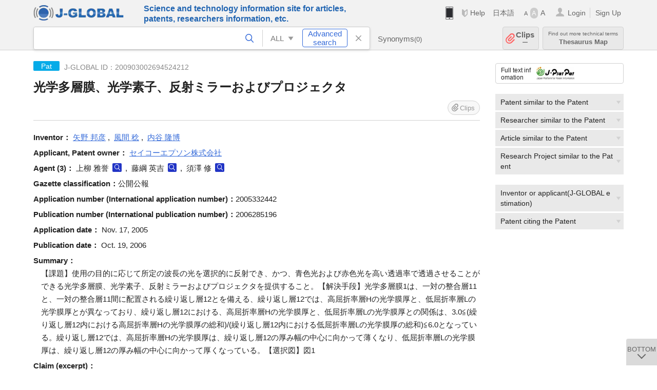

--- FILE ---
content_type: text/html; charset=UTF-8
request_url: https://jglobal.jst.go.jp/en/detail?JGLOBAL_ID=200903002694524212
body_size: 7193
content:
<!DOCTYPE HTML>
<html lang="en">
	<head>
	<meta charset="utf-8" >
	<title>光学多層膜、光学素子、反射ミラーおよびプロジェクタ | Patent Information | J-GLOBAL</title>

	<meta name="viewport" content="width=1020,initial-scale=1">
	<meta name="format-detection" content="telephone=no"><!-- 自動電話番号リンク禁止 -->
	<meta name="csrf-token" content="0aEJWdCK42Ppj7L3ypAwHNbeGjGdSTH8ajqoR01s">

	<meta name="title" content="光学多層膜、光学素子、反射ミラーおよびプロジェクタ | Patent Information | J-GLOBAL">
	<meta name="description" content='Patent "光学多層膜、光学素子、反射ミラーおよびプロジェクタ" Detailed information of the J-GLOBAL is an information service managed by the Japan Science and Technology Agency (hereinafter referred to as "JST"). It provides free access to secondary information on researchers, articles, patents, etc., in science and technology, medicine and pharmacy. The search results guide you to high-quality primary information inside and outside JST.'>
	<meta name="keywords" content="J-GLOBAL, jglobal, j-global, ｊ－ｇｌｏｂａｌ, ｊｇｌｏｂａｌ, Ｊ－ＧＬＯＢＡＬ, Japan Science and Technology Agency, JST, jst, ＪＳＴ, ｊｓｔ, Researcher, Article, Paper, Patent, Research Project, Funding, Organization, Institute, Technical Term, Thesaurus, Chemical Substance, Gene, Material, Journal, Magazine, Research Resource, Facility, Search, Science and Technology, Professional, Database, Integrated search, Comprehensive search, Linkcenter, Jdream, Imagination, Idea,Related search, Search engine, R&D, Research and Development, Bobliography, Technical trend, Linking, Expanding, Sparking, Patent, 光学多層膜、光学素子、反射ミラーおよびプロジェクタ">
<meta property="og:url" content="https://jglobal.jst.go.jp/en/detail?JGLOBAL_ID=200903002694524212">
<meta property="og:type" content="article">
<meta property="og:title" content="光学多層膜、光学素子、反射ミラーおよびプロジェクタ | Patent Information | J-GLOBAL">
<meta property="og:image" content="https://jglobal.jst.go.jp/images/jglobal_logo.png">
<meta property="og:image:alt" content="J-GLOBAL LOGO" />

	<link rel="canonical" href="https://jglobal.jst.go.jp/en/detail?JGLOBAL_ID=200903002694524212">
	<link rel="shortcut icon" href="/images/favicon/favicon.ico">
	<link rel="apple-touch-icon" href="/images/favicon/apple-touch-icon.png">

	<!-- css -->
	<link rel="stylesheet" type="text/css" href="/css/pc.css?id=9cd3f5cf674153c5630adf90b8c0f399">

	<!-- js -->
	<script type="text/javascript" src="/js/app.js?id=7e41bd34666899d1e8590e76f9f49ac4"></script>     <!-- JSパッケージ -->
	<script type="text/javascript" src="/js/util/pcsp.js?id=42966a1a826ddae72daa93798d33fe66"></script>    <!-- PCSP -->
	<script type="text/javascript" src="/js/util/pc.js?id=cd7e741dda762585f8513718fc78fd8d"></script>      <!-- PC -->
	<script type="text/javascript" src="https://www.gstatic.com/charts/loader.js"></script>
	<script type="text/javascript" src="/js/jsme/jsme.nocache.js"></script>
	<script>function jsmeOnLoad() {}</script> <!-- JSME作成先タグが動的に生成されるので、ここでは、JSME生成を実装しない -->
	<!-- fb
	<meta property="og:image" content="/images/favicon/fb_image.png" />
	-->
</head>



	<body class="japanese">
		<div class="w_header_bg" >
			<!--//////////////////////////////* ↓Header *////////////////////////////// -->
<div class="header display_pc" id="pc_header_v">
	<input type="hidden" name="" id="x_hidden" value="[base64]">
	<header-pc-component lang="en" is_login="" user_name="" lang_switch_url="https://jglobal.jst.go.jp/detail?JGLOBAL_ID=200903002694524212"></header-pc-component>
</div><!-- /header -->
<!--//////////////////////////////* ↑Header *//////////////////////////////-->
<script type="text/javascript" src="/js/pc/header_vue.js?id=c5ac56432f55efb6b8c5336489f6307c"></script><!-- ヘッダー -->
		</div>
		<div id="detail_v">
			<div class="w_header-nav_bg" ><alerts2-component></alerts2-component>
	<!-- 検索バー -->
	<search-bar-pc-component
		:has-search-condition="hasSearchCondition"
		:free-word="freeWord" v-model="freeWord"
		:synonym-group-count="synonymGroupCount"
		:select-base-type="selectBaseType"
		:base-type="popupBaseType"
		:search-synonyms="searchSynonyms"
		:see-synonym="seeSynonym"
		:do-search="doSearch"
		:clear-search-condition="clearSearchCondition"
		is-login=""
		:err-msgs="errMsgs"
		:is-ill-free-word='isIllFreeWord'
		:bookmark-list='bookmarkList'>
	</search-bar-pc-component>
	<!-- ポップアップ -->
	<popup-detailedsearch-pc-component
		:free-word="freeWord" v-model="freeWord"
		:all-fields="allFields" v-model="allFields"
		:popup-base-type="popupBaseType"
		:synonym-group-count="synonymGroupCount"
		:synonym-group="synonymGroup"
		v-model="synonym" :synonym="synonym"
		:synonym-open-flg="synonymOpenFlg"
		:change-synonym-open-flg="changeSynonymOpenFlg"
		:search-synonyms="searchSynonyms"
		:do-search="doSearch"
		:reset-this-search-condition="resetThisSearchCondition"
		:chemical-s-s-c="chemicalSSC"
		:err-msgs="errMsgs" :update-err-msg="updateErrMsg"
		:on-chemical-structure-str-change="onChemicalStructureStrChange"
		:select-base-type="selectBaseType"
		:is-ill-free-word='isIllFreeWord'
		:pop-article-type="popArticleType"
		:change-pop-article-type="changePopArticleType">
	</popup-detailedsearch-pc-component>
</div>
			<div class="contents">
				<div class="contents_in" v-cloak>
					<div class="contents_in_side right">
						<!-- 外部リンク -->
						<exlink-component v-if="baseData != null" :base-data="baseData"></exlink-component>

						<!-- 関連検索 -->
						<div class="side_similar">
							<template v-for="relatedCategory in relatedCategories.slice(0, 4)">
								<related-component :related-category="relatedCategory" :do-search-related="doSearchRelated"></related-component>
							</template>
						</div>

						<!-- 関連検索 -->
						<div class="side_similar">
							<template v-for="relatedCategory in relatedCategories.slice(4, 6)">
								<related-component :related-category="relatedCategory" :do-search-related="doSearchRelated"></related-component>
							</template>
						</div>
					</div>

					<!-- 詳細 -->
					<!-- 特許詳細画面 contents -->
	
	<div class="contents_in_main">
		<div class="search_detail">
						<div class="search_detail_topbox">
				<div class="cate_icon patent">Pat</div> <!-- 特許 -->
									<span class="info_number">
						J-GLOBAL ID：200903002694524212<!-- J-GLOBAL ID -->
					</span>
					<h1 class="search_detail_topbox_title">光学多層膜、光学素子、反射ミラーおよびプロジェクタ</h1>
					<clip-component v-if="baseData != null" :result="baseData" is-login="" :bookmark-list="this.bookmarkList"></clip-component>
							</div>
							<!-- 発明者 -->
								<span class="detail_item_title">Inventor：</span>
								<div class="js_tooltip_search">
					<a>矢野  邦彦</a>
					<div class="tooltip_search_text">
						<p class="tooltip_search_title">About 矢野  邦彦</p><!-- :param0 について -->
						<ul>
														<li>
								<a @click="util.toSearch('0', '200901100908525968')">
									Search "200901100908525968"<!-- 名寄せID(JGPN) :param0 ですべてを検索 -->
								</a>
							</li>
														<li>
								<a @click="util.toSearch('0', '矢野  邦彦'.replace(/\s+/g, ''))">
									Search "矢野  邦彦"<!-- 「:param0」ですべてを検索 -->
								</a>
							</li>
													</ul>
					</div>
				</div>
				,&nbsp;								<div class="js_tooltip_search">
					<a>風間  稔</a>
					<div class="tooltip_search_text">
						<p class="tooltip_search_title">About 風間  稔</p><!-- :param0 について -->
						<ul>
														<li>
								<a @click="util.toSearch('0', '200901100915110943')">
									Search "200901100915110943"<!-- 名寄せID(JGPN) :param0 ですべてを検索 -->
								</a>
							</li>
														<li>
								<a @click="util.toSearch('0', '風間  稔'.replace(/\s+/g, ''))">
									Search "風間  稔"<!-- 「:param0」ですべてを検索 -->
								</a>
							</li>
													</ul>
					</div>
				</div>
				,&nbsp;								<div class="js_tooltip_search">
					<a>内谷  隆博</a>
					<div class="tooltip_search_text">
						<p class="tooltip_search_title">About 内谷  隆博</p><!-- :param0 について -->
						<ul>
														<li>
								<a @click="util.toSearch('0', '200901100921788269')">
									Search "200901100921788269"<!-- 名寄せID(JGPN) :param0 ですべてを検索 -->
								</a>
							</li>
														<li>
								<a @click="util.toSearch('0', '内谷  隆博'.replace(/\s+/g, ''))">
									Search "内谷  隆博"<!-- 「:param0」ですべてを検索 -->
								</a>
							</li>
													</ul>
					</div>
				</div>
												<br />
								<!-- 出願人・特許権者 -->
								<span class="detail_item_title">Applicant, Patent owner：</span>
								<div class="js_tooltip_search">
					<a>セイコーエプソン株式会社</a>
					<div class="tooltip_search_text">
						<p class="tooltip_search_title">About セイコーエプソン株式会社</p><!-- :param0 について -->
						<ul>
														<li>
								<a @click="util.toSearch('0', '201551000097527721')">
									Search "201551000097527721"<!-- 名寄せID(JGON) :param0 ですべてを検索 -->
								</a>
							</li>
														<li>
								<a @click="util.toSearch('0', 'セイコーエプソン株式会社'.replace(/\s+/g, ''))">
									Search "セイコーエプソン株式会社"<!-- 「:param0」ですべてを検索 -->
								</a>
							</li>
													</ul>
					</div>
				</div>
												<br />
								<!-- 代理人 -->
								<span class="detail_item_title">Agent&nbsp;(3)：</span><!-- 代理人 -->
								上柳  雅誉
				<a class="icon_search researcher" title="Search Researcher" @click="util.toSearch('1', '上柳  雅誉'.replace(/\s+/g, ''))"></a>
				,&nbsp;			    				藤綱  英吉
				<a class="icon_search researcher" title="Search Researcher" @click="util.toSearch('1', '藤綱  英吉'.replace(/\s+/g, ''))"></a>
				,&nbsp;			    				須澤  修
				<a class="icon_search researcher" title="Search Researcher" @click="util.toSearch('1', '須澤  修'.replace(/\s+/g, ''))"></a>
							    				<br />
								<!-- 公報種別 -->
								<span class="detail_item_title">Gazette classification：</span>公開公報<br />
								<!-- 出願番号（国際出願番号） -->
								<span class="detail_item_title">Application number (International application number)：</span>2005332442<br />
								<!-- 公開番号（国際公開番号） -->
								<span class="detail_item_title">Publication number (International publication number)：</span>2006285196<br />
								<!-- 特許番号 -->
								<!-- 出願日 -->
								<span class="detail_item_title">Application date：</span>	Nov. 17, 2005<br />
								<!-- 公開日 (公表日) -->
								<span class="detail_item_title">Publication date：</span>	Oct. 19, 2006<br />
								<!-- 要約 -->
								<span class="detail_item_title">Summary：</span>
				<div class="indent_1em">
					【課題】使用の目的に応じて所定の波長の光を選択的に反射でき、かつ、青色光および赤色光を高い透過率で透過させることができる光学多層膜、光学素子、反射ミラーおよびプロジェクタを提供すること。【解決手段】光学多層膜1は、一対の整合層11と、一対の整合層11間に配置される繰り返し層12とを備える、繰り返し層12では、高屈折率層Hの光学膜厚と、低屈折率層Lの光学膜厚とが異なっており、繰り返し層12における、高屈折率層Hの光学膜厚と、低屈折率層Lの光学膜厚との関係は、3.0≦(繰り返し層12内における高屈折率層Hの光学膜厚の総和)/(繰り返し層12内における低屈折率層Lの光学膜厚の総和)≦6.0となっている。繰り返し層12では、高屈折率層Hの光学膜厚は、繰り返し層12の厚み幅の中心に向かって薄くなり、低屈折率層Lの光学膜厚は、繰り返し層12の厚み幅の中心に向かって厚くなっている。【選択図】図1
				</div>
								<!-- 請求項1 -->
								<span class="detail_item_title">Claim (excerpt)：</span>
				<div class="indent_1em">
					屈折率の異なる高屈折率層と低屈折率層とが交互に積層された光学多層膜において、
  前記光学多層膜は、互いに光学膜厚が異なる高屈折率層と低屈折率層とが交互に積層された繰り返し層と、
  前記繰り返し層の光束入射側又は光束射出側の少なくとも何れか一方に、赤色光及び青色光の透過光束の透過損失のうねりを防止するために配置され、高屈折率層と低屈折率層とがそれぞれ一層以上で交互に積層された整合層とを有し、
  前記繰り返し層が、3.0≦(前記繰り返し層内における高屈折率層の光学膜厚の総和)/(前記繰り返し層内における低屈折率層の光学膜厚の総和)≦30であることを特徴とする光学多層膜。
				</div>
								<!-- IPC -->
								<span class="detail_item_title">IPC&nbsp;(5)：</span>
				<br />
				<div class="indent_1em">
										G02B   5/28
					<a class="icon_search patent" title="Search Patent" @click="util.toSearch('3', 'G02B   5/28')"></a>
					,&nbsp;										G02B   5/26
					<a class="icon_search patent" title="Search Patent" @click="util.toSearch('3', 'G02B   5/26')"></a>
					,&nbsp;										G02B   5/08
					<a class="icon_search patent" title="Search Patent" @click="util.toSearch('3', 'G02B   5/08')"></a>
					,&nbsp;										B32B   7/02
					<a class="icon_search patent" title="Search Patent" @click="util.toSearch('3', 'B32B   7/02')"></a>
					,&nbsp;										G03B  21/00
					<a class="icon_search patent" title="Search Patent" @click="util.toSearch('3', 'G03B  21/00')"></a>
														</div>
								<!-- FI -->
								<span class="detail_item_title">FI&nbsp;(5)：</span>
				<br />
				<div class="indent_1em">
										G02B5/28
					<a class="icon_search patent" title="Search Patent" @click="util.toSearch('3', 'G02B5/28')"></a>
					,&nbsp;										G02B5/26
					<a class="icon_search patent" title="Search Patent" @click="util.toSearch('3', 'G02B5/26')"></a>
					,&nbsp;										G02B5/08 A
					<a class="icon_search patent" title="Search Patent" @click="util.toSearch('3', 'G02B5/08 A')"></a>
					,&nbsp;										B32B7/02 103
					<a class="icon_search patent" title="Search Patent" @click="util.toSearch('3', 'B32B7/02 103')"></a>
					,&nbsp;										G03B21/00 D
					<a class="icon_search patent" title="Search Patent" @click="util.toSearch('3', 'G03B21/00 D')"></a>
														</div>
								<!-- Fターム -->
								<span class="detail_item_title">F-Term&nbsp;(52)：</span>
				<br />
				<div class="indent_1em">
										2H042AA02
					<a class="icon_search patent" title="Search Patent" @click="util.toSearch('3', '2H042AA02')"></a>
					,&nbsp;										2H042AA06
					<a class="icon_search patent" title="Search Patent" @click="util.toSearch('3', '2H042AA06')"></a>
					,&nbsp;										2H042AA28
					<a class="icon_search patent" title="Search Patent" @click="util.toSearch('3', '2H042AA28')"></a>
					,&nbsp;										2H042AA32
					<a class="icon_search patent" title="Search Patent" @click="util.toSearch('3', '2H042AA32')"></a>
					,&nbsp;										2H042CA08
					<a class="icon_search patent" title="Search Patent" @click="util.toSearch('3', '2H042CA08')"></a>
					,&nbsp;										2H042CA10
					<a class="icon_search patent" title="Search Patent" @click="util.toSearch('3', '2H042CA10')"></a>
					,&nbsp;										2H042CA12
					<a class="icon_search patent" title="Search Patent" @click="util.toSearch('3', '2H042CA12')"></a>
					,&nbsp;										2H042CA15
					<a class="icon_search patent" title="Search Patent" @click="util.toSearch('3', '2H042CA15')"></a>
					,&nbsp;										2H042DA08
					<a class="icon_search patent" title="Search Patent" @click="util.toSearch('3', '2H042DA08')"></a>
					,&nbsp;										2H042DA12
					<a class="icon_search patent" title="Search Patent" @click="util.toSearch('3', '2H042DA12')"></a>
					,&nbsp;										2H042DB02
					<a class="icon_search patent" title="Search Patent" @click="util.toSearch('3', '2H042DB02')"></a>
					,&nbsp;										2H048FA05
					<a class="icon_search patent" title="Search Patent" @click="util.toSearch('3', '2H048FA05')"></a>
					,&nbsp;										2H048FA07
					<a class="icon_search patent" title="Search Patent" @click="util.toSearch('3', '2H048FA07')"></a>
					,&nbsp;										2H048FA23
					<a class="icon_search patent" title="Search Patent" @click="util.toSearch('3', '2H048FA23')"></a>
					,&nbsp;										2H048GA04
					<a class="icon_search patent" title="Search Patent" @click="util.toSearch('3', '2H048GA04')"></a>
					,&nbsp;										2H048GA12
					<a class="icon_search patent" title="Search Patent" @click="util.toSearch('3', '2H048GA12')"></a>
					,&nbsp;										2H048GA32
					<a class="icon_search patent" title="Search Patent" @click="util.toSearch('3', '2H048GA32')"></a>
					,&nbsp;										2H048GA55
					<a class="icon_search patent" title="Search Patent" @click="util.toSearch('3', '2H048GA55')"></a>
					,&nbsp;										2H048GA61
					<a class="icon_search patent" title="Search Patent" @click="util.toSearch('3', '2H048GA61')"></a>
					,&nbsp;										2K103AA01
					<a class="icon_search patent" title="Search Patent" @click="util.toSearch('3', '2K103AA01')"></a>
					,&nbsp;										2K103AA05
					<a class="icon_search patent" title="Search Patent" @click="util.toSearch('3', '2K103AA05')"></a>
					,&nbsp;										2K103AA11
					<a class="icon_search patent" title="Search Patent" @click="util.toSearch('3', '2K103AA11')"></a>
					,&nbsp;										2K103AB01
					<a class="icon_search patent" title="Search Patent" @click="util.toSearch('3', '2K103AB01')"></a>
					,&nbsp;										2K103AB02
					<a class="icon_search patent" title="Search Patent" @click="util.toSearch('3', '2K103AB02')"></a>
					,&nbsp;										2K103BC08
					<a class="icon_search patent" title="Search Patent" @click="util.toSearch('3', '2K103BC08')"></a>
					,&nbsp;										2K103BC09
					<a class="icon_search patent" title="Search Patent" @click="util.toSearch('3', '2K103BC09')"></a>
					,&nbsp;										2K103CA19
					<a class="icon_search patent" title="Search Patent" @click="util.toSearch('3', '2K103CA19')"></a>
					,&nbsp;										2K103CA26
					<a class="icon_search patent" title="Search Patent" @click="util.toSearch('3', '2K103CA26')"></a>
					,&nbsp;										2K103CA75
					<a class="icon_search patent" title="Search Patent" @click="util.toSearch('3', '2K103CA75')"></a>
					,&nbsp;										2K103CA76
					<a class="icon_search patent" title="Search Patent" @click="util.toSearch('3', '2K103CA76')"></a>
					,&nbsp;										4F100AA17A
					<a class="icon_search patent" title="Search Patent" @click="util.toSearch('3', '4F100AA17A')"></a>
					,&nbsp;										4F100AA17C
					<a class="icon_search patent" title="Search Patent" @click="util.toSearch('3', '4F100AA17C')"></a>
					,&nbsp;										4F100AA17E
					<a class="icon_search patent" title="Search Patent" @click="util.toSearch('3', '4F100AA17E')"></a>
					,&nbsp;										4F100AA20B
					<a class="icon_search patent" title="Search Patent" @click="util.toSearch('3', '4F100AA20B')"></a>
					,&nbsp;										4F100AA20D
					<a class="icon_search patent" title="Search Patent" @click="util.toSearch('3', '4F100AA20D')"></a>
					,&nbsp;										4F100AR00A
					<a class="icon_search patent" title="Search Patent" @click="util.toSearch('3', '4F100AR00A')"></a>
					,&nbsp;										4F100AR00B
					<a class="icon_search patent" title="Search Patent" @click="util.toSearch('3', '4F100AR00B')"></a>
					,&nbsp;										4F100AR00C
					<a class="icon_search patent" title="Search Patent" @click="util.toSearch('3', '4F100AR00C')"></a>
					,&nbsp;										4F100AR00D
					<a class="icon_search patent" title="Search Patent" @click="util.toSearch('3', '4F100AR00D')"></a>
					,&nbsp;										4F100BA05
					<a class="icon_search patent" title="Search Patent" @click="util.toSearch('3', '4F100BA05')"></a>
					,&nbsp;										4F100BA07
					<a class="icon_search patent" title="Search Patent" @click="util.toSearch('3', '4F100BA07')"></a>
					,&nbsp;										4F100BA10A
					<a class="icon_search patent" title="Search Patent" @click="util.toSearch('3', '4F100BA10A')"></a>
					,&nbsp;										4F100BA10E
					<a class="icon_search patent" title="Search Patent" @click="util.toSearch('3', '4F100BA10E')"></a>
					,&nbsp;										4F100BA26
					<a class="icon_search patent" title="Search Patent" @click="util.toSearch('3', '4F100BA26')"></a>
					,&nbsp;										4F100GB41
					<a class="icon_search patent" title="Search Patent" @click="util.toSearch('3', '4F100GB41')"></a>
					,&nbsp;										4F100JN01
					<a class="icon_search patent" title="Search Patent" @click="util.toSearch('3', '4F100JN01')"></a>
					,&nbsp;										4F100JN01E
					<a class="icon_search patent" title="Search Patent" @click="util.toSearch('3', '4F100JN01E')"></a>
					,&nbsp;										4F100JN08E
					<a class="icon_search patent" title="Search Patent" @click="util.toSearch('3', '4F100JN08E')"></a>
					,&nbsp;										4F100JN18A
					<a class="icon_search patent" title="Search Patent" @click="util.toSearch('3', '4F100JN18A')"></a>
					,&nbsp;										4F100JN18B
					<a class="icon_search patent" title="Search Patent" @click="util.toSearch('3', '4F100JN18B')"></a>
					,&nbsp;										4F100JN18C
					<a class="icon_search patent" title="Search Patent" @click="util.toSearch('3', '4F100JN18C')"></a>
					,&nbsp;										4F100JN18D
					<a class="icon_search patent" title="Search Patent" @click="util.toSearch('3', '4F100JN18D')"></a>
														</div>
								<!-- 引用特許 ["patent_app":[], "patent_exam":[], "patent_ext":[]]-->
								<span class="detail_item_title">Patent cited by the Patent：</span>
				<div class="indent_1em">
										<span class="detail_item_title">Cited by applicant&nbsp;(2)</span>
					<ul class="mdisc">
																		<li>
														特許第3254680公報(第5頁、図1)
														<br />
																											</li>
																								<li>
														<a href="https://jglobal.jst.go.jp/en/detail?JGLOBAL_ID=200903059742168336" class="need_hash">プロジェクタ</a>
														<br />
														<span class="detail_item_title">Gazette classification：</span>公開公報&nbsp;&nbsp;
																					<span class="detail_item_title">Application number：</span>特願平10-049187&nbsp;&nbsp;
																					<span class="detail_item_title">Applicant：</span>株式会社ニコン
													</li>
																	</ul>
					<!-- 出願人引用が4件以上の場合、全件表示 -->
																				<span class="detail_item_title">Cited by examiner&nbsp;(5)</span>
					<ul class="mdisc">
																		<li>
														<a href="https://jglobal.jst.go.jp/en/detail?JGLOBAL_ID=200903066370724934" class="need_hash">投射型表示装置</a>
														<br />
														<span class="detail_item_title">Gazette classification：</span>公開公報&nbsp;&nbsp;
																					<span class="detail_item_title">Application number：</span>特願平11-364842&nbsp;&nbsp;
																					<span class="detail_item_title">Applicant：</span>ソニー株式会社
													</li>
																								<li>
														<a href="https://jglobal.jst.go.jp/en/detail?JGLOBAL_ID=200903087363087802" class="need_hash">カラーモード・赤外モード共用型テレビカメラ</a>
														<br />
														<span class="detail_item_title">Gazette classification：</span>公開公報&nbsp;&nbsp;
																					<span class="detail_item_title">Application number：</span>特願平7-094604&nbsp;&nbsp;
																					<span class="detail_item_title">Applicant：</span>キヤノン株式会社
													</li>
																								<li>
														<a href="https://jglobal.jst.go.jp/en/detail?JGLOBAL_ID=200903097638405449" class="need_hash">ダイクロイックミラー</a>
														<br />
														<span class="detail_item_title">Gazette classification：</span>公開公報&nbsp;&nbsp;
																					<span class="detail_item_title">Application number：</span>特願平10-358428&nbsp;&nbsp;
																					<span class="detail_item_title">Applicant：</span>キヤノン株式会社
													</li>
																		 <div class="patent_exam" style="display:none"> 						<li>
														<a href="https://jglobal.jst.go.jp/en/detail?JGLOBAL_ID=200903040596858500" class="need_hash">色分解光学フィルタ</a>
														<br />
														<span class="detail_item_title">Gazette classification：</span>公開公報&nbsp;&nbsp;
																					<span class="detail_item_title">Application number：</span>特願平5-343086&nbsp;&nbsp;
																					<span class="detail_item_title">Applicant：</span>株式会社コパル
													</li>
																								<li>
														<a href="https://jglobal.jst.go.jp/en/detail?JGLOBAL_ID=200903023748892597" class="need_hash">光学部品及びその製造方法並びに光学部品の製造装置</a>
														<br />
														<span class="detail_item_title">Gazette classification：</span>公開公報&nbsp;&nbsp;
																					<span class="detail_item_title">Application number：</span>特願平11-294405&nbsp;&nbsp;
																					<span class="detail_item_title">Applicant：</span>ソニー株式会社
													</li>
						</div>											</ul>
					<!-- 審査官引用が4件以上の場合、全件表示 -->
										<div class="all_display patent_exam_text" onclick="util.allDisplay('patent_exam')">Show all</div>
																			</div>
								<!-- 引用文献 ["article_app":[], "article_exam":[], "article_ext":[]]-->
													<br />
			<a class="btn_m float_l" onclick="location.href='javascript:history.back()'">Return to Previous Page</a><!-- 前のページに戻る -->
			<br /><br />
		</div>
	</div>
				</div>
			</div>
		</div>

		<!--//////////////////////////////* ↓フッター *////////////////////////////// -->
<div class="footer" id="footer_1">
	<div class="footer_in">
		<div class="footer_left">
		<ul class="sosial_icon">
			<li class="fbbtn">
				<iframe id="facebook_share" width="70" height="25" style="border:none; overflow:hidden" allowfullscreen="true" scrolling="no" frameborder="0" allowtransparency="true" allow="encrypted-media"></iframe>
				<script>
					(
						function() {
							var src = "https://www.facebook.com/plugins/share_button.php?href=" + encodeURIComponent(location.href);
						    if (location.pathname.indexOf('/en') == 0) {
						        src = src + '&locale=en_US';
						    } else {
						        src = src + '&locale=ja_JP';
						        $('#facebook_share').width(90);
						    }
							src = src + "&width=135&layout=button&action=like&size=small&show_faces=false&share=true&height=25&appId";
							$('#facebook_share').attr('src', '');
							$('#facebook_share').attr('src', src);
						}()
					);
				</script>
			</li>
			<li>
			<iframe id="twitter_share" scrolling="no" frameborder="0" allowtransparency="true" allowfullscreen="true"
				class="twitter-share-button twitter-share-button-rendered twitter-tweet-button"
				style="position: static; visibility: visible; width: 90px; height: 20px; display: block;" title="Twitter Tweet Button" ></iframe>
				<script>
					(
						function() {
							var src = "https://platform.twitter.com/widgets/tweet_button.html?text=" + encodeURIComponent(document.title) + "&lang=";
						    if (location.pathname.indexOf('/en') == 0) {
						        src = src + 'en';
						    } else {
						        src = src + 'ja';
						    }
						    $('#twitter_share').attr('src', '');
							$('#twitter_share').attr('src', src);
						}()
					);
				</script>
			</li>
		</ul>
		<a class="logo2" href="https://www.jst.go.jp/"><img src="/images/sitelogo2.png" width="249" height="45" ></a>
		</div>
		<div id="footer_v" class="footer_right">
			<footer-component></footer-component>
		</div>
		<p class="copy">Copyright (c) 2009 Japan Science and Technology Agency. All Rights Reserved</p>
	</div><!-- /footer_in -->
</div><!-- /footer -->
<div class="btn_getop_link"><a><p>TOP</p></a></div>
<div class="btn_tobottom_link"><a @click="toBottom"><p>BOTTOM</p></a></div>
<!-- <div class="btn_getop_link display_pc"><a href="#"><p>TOP</p></a></div> -->
<script>
	(
		function() {
		    var pathname = location.pathname;
		    if (pathname != "/" && pathname != "/en") {
				const target = $('body')[0]; // body要素を監視
				const observer = new MutationObserver(function (mutations) {
					$('#footer_1').removeClass('footer_fixed');
					if (document.documentElement.clientHeight >= document.documentElement.scrollHeight) {
					     $('#footer_1').addClass('footer_fixed');
					}
			    });
			    // 監視を開始
			    observer.observe(target, {
			        attributes: true, characterData: true, childList: true, subtree: true, attributeFilter: ["height"],
			    });
			}
		}()
	);
</script>
<!--//////////////////////////////* ↑フッター *//////////////////////////////-->
<script type="text/javascript" src="/js/common/footer_vue.js?id=9b4a2865986786c01a82f426c88d3166"></script>
		<script type="text/javascript" src="/js/pc/detail_vue.js?id=46b0151bda4e78286f6d53b5d6ca3390"></script>
	</body>
</html>
